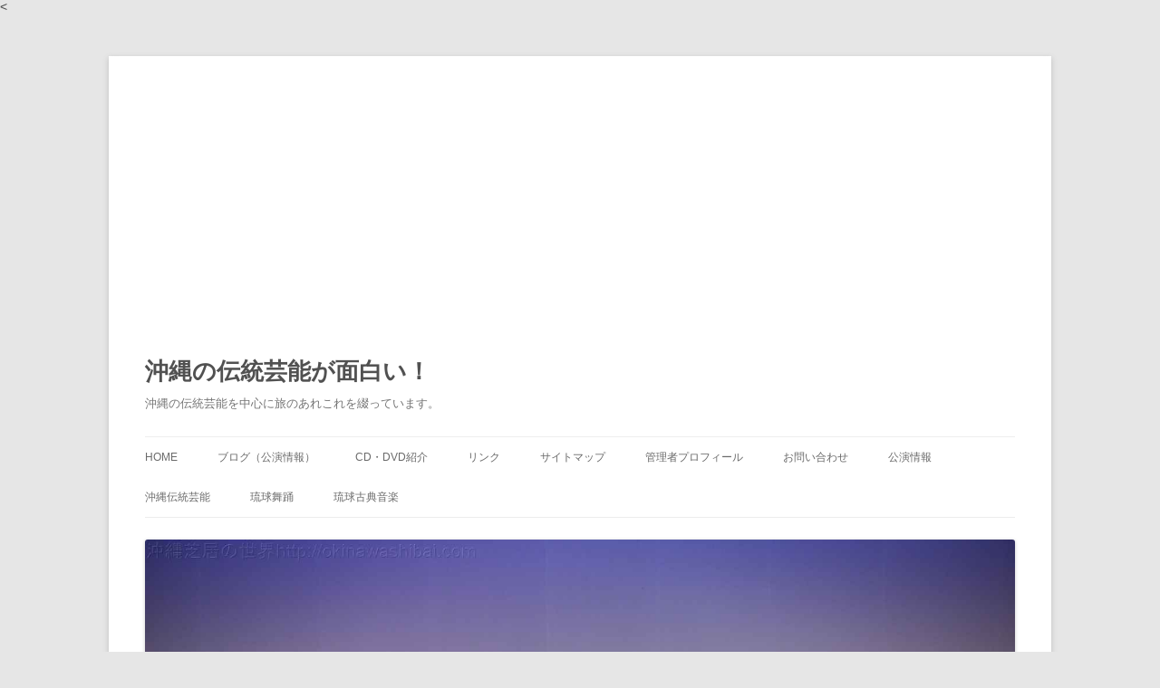

--- FILE ---
content_type: text/html; charset=UTF-8
request_url: http://okinawadentogeino.com/archives/1452/51836620_1180812415403187_3597603283033653248_n
body_size: 23635
content:
<!DOCTYPE html>
<!--[if IE 7]>
<script async src="https://pagead2.googlesyndication.com/pagead/js/adsbygoogle.js"></script>
<script>
     (adsbygoogle = window.adsbygoogle || []).push({
          google_ad_client: "ca-pub-8064829019051195",
          enable_page_level_ads: true
     });
</script><html class="ie ie7" dir="ltr" lang="ja"
	prefix="og: https://ogp.me/ns#" >
<![endif]-->
<!--[if IE 8]>
<html class="ie ie8" dir="ltr" lang="ja"
	prefix="og: https://ogp.me/ns#" >
<![endif]-->
<!--[if !(IE 7) & !(IE 8)]><!-->
<html dir="ltr" lang="ja"
	prefix="og: https://ogp.me/ns#" >
<<!--<![endif]-->
<head>
<meta charset="UTF-8" />
<meta name="viewport" content="width=device-width" />

<link rel="profile" href="http://gmpg.org/xfn/11" />
<link rel="pingback" href="http://okinawadentogeino.com/wp/xmlrpc.php">
<!--[if lt IE 9]>

<script src="http://okinawadentogeino.com/wp/wp-content/themes/twentytwelve/js/html5.js" type="text/javascript"></script>
<![endif]-->

		<!-- All in One SEO 4.2.8 - aioseo.com -->
		<title>蓬莱３ | 沖縄の伝統芸能が面白い！</title>
		<meta name="robots" content="max-image-preview:large" />
		<link rel="canonical" href="http://okinawadentogeino.com/archives/1452/51836620_1180812415403187_3597603283033653248_n" />
		<meta name="generator" content="All in One SEO (AIOSEO) 4.2.8 " />
		<meta property="og:locale" content="ja_JP" />
		<meta property="og:site_name" content="沖縄の伝統芸能が面白い！ | 沖縄の伝統芸能を中心に旅のあれこれを綴っています。" />
		<meta property="og:type" content="article" />
		<meta property="og:title" content="蓬莱３ | 沖縄の伝統芸能が面白い！" />
		<meta property="og:url" content="http://okinawadentogeino.com/archives/1452/51836620_1180812415403187_3597603283033653248_n" />
		<meta property="article:published_time" content="2019-02-14T04:44:01+00:00" />
		<meta property="article:modified_time" content="2019-02-14T04:44:19+00:00" />
		<meta name="twitter:card" content="summary_large_image" />
		<meta name="twitter:title" content="蓬莱３ | 沖縄の伝統芸能が面白い！" />
		<script type="application/ld+json" class="aioseo-schema">
			{"@context":"https:\/\/schema.org","@graph":[{"@type":"BreadcrumbList","@id":"http:\/\/okinawadentogeino.com\/archives\/1452\/51836620_1180812415403187_3597603283033653248_n#breadcrumblist","itemListElement":[{"@type":"ListItem","@id":"http:\/\/okinawadentogeino.com\/#listItem","position":1,"item":{"@type":"WebPage","@id":"http:\/\/okinawadentogeino.com\/","name":"\u30db\u30fc\u30e0","description":"\u7409\u7403\u821e\u8e0a\u30fb\u7409\u7403\u53e4\u5178\u97f3\u697d\u30fb\u7d44\u8e0a\u30fb\u6c96\u7e04\u829d\u5c45\u7b49\u6c96\u7e04\u306e\u4f1d\u7d71\u82b8\u80fd\u3068\u65c5\u306e\u8a18\u9332\u3092\u7db4\u3063\u3066\u307e\u3059\u3002","url":"http:\/\/okinawadentogeino.com\/"},"nextItem":"http:\/\/okinawadentogeino.com\/archives\/1452\/51836620_1180812415403187_3597603283033653248_n#listItem"},{"@type":"ListItem","@id":"http:\/\/okinawadentogeino.com\/archives\/1452\/51836620_1180812415403187_3597603283033653248_n#listItem","position":2,"item":{"@type":"WebPage","@id":"http:\/\/okinawadentogeino.com\/archives\/1452\/51836620_1180812415403187_3597603283033653248_n","name":"\u84ec\u83b1\uff13","url":"http:\/\/okinawadentogeino.com\/archives\/1452\/51836620_1180812415403187_3597603283033653248_n"},"previousItem":"http:\/\/okinawadentogeino.com\/#listItem"}]},{"@type":"ItemPage","@id":"http:\/\/okinawadentogeino.com\/archives\/1452\/51836620_1180812415403187_3597603283033653248_n#itempage","url":"http:\/\/okinawadentogeino.com\/archives\/1452\/51836620_1180812415403187_3597603283033653248_n","name":"\u84ec\u83b1\uff13 | \u6c96\u7e04\u306e\u4f1d\u7d71\u82b8\u80fd\u304c\u9762\u767d\u3044\uff01","inLanguage":"ja","isPartOf":{"@id":"http:\/\/okinawadentogeino.com\/#website"},"breadcrumb":{"@id":"http:\/\/okinawadentogeino.com\/archives\/1452\/51836620_1180812415403187_3597603283033653248_n#breadcrumblist"},"author":"http:\/\/okinawadentogeino.com\/archives\/author\/wpmaster#author","creator":"http:\/\/okinawadentogeino.com\/archives\/author\/wpmaster#author","datePublished":"2019-02-14T04:44:01+00:00","dateModified":"2019-02-14T04:44:19+00:00"},{"@type":"Organization","@id":"http:\/\/okinawadentogeino.com\/#organization","name":"\u6c96\u7e04\u306e\u4f1d\u7d71\u82b8\u80fd\u304c\u9762\u767d\u3044\uff01","url":"http:\/\/okinawadentogeino.com\/"},{"@type":"WebSite","@id":"http:\/\/okinawadentogeino.com\/#website","url":"http:\/\/okinawadentogeino.com\/","name":"\u6c96\u7e04\u306e\u4f1d\u7d71\u82b8\u80fd\u304c\u9762\u767d\u3044\uff01","description":"\u6c96\u7e04\u306e\u4f1d\u7d71\u82b8\u80fd\u3092\u4e2d\u5fc3\u306b\u65c5\u306e\u3042\u308c\u3053\u308c\u3092\u7db4\u3063\u3066\u3044\u307e\u3059\u3002","inLanguage":"ja","publisher":{"@id":"http:\/\/okinawadentogeino.com\/#organization"}}]}
		</script>
		<!-- All in One SEO -->

<link rel='dns-prefetch' href='//s0.wp.com' />
<link rel='dns-prefetch' href='//secure.gravatar.com' />
<link rel='dns-prefetch' href='//s.w.org' />
<link rel="alternate" type="application/rss+xml" title="沖縄の伝統芸能が面白い！ &raquo; フィード" href="http://okinawadentogeino.com/feed" />
<link rel="alternate" type="application/rss+xml" title="沖縄の伝統芸能が面白い！ &raquo; コメントフィード" href="http://okinawadentogeino.com/comments/feed" />
		<script type="text/javascript">
			window._wpemojiSettings = {"baseUrl":"https:\/\/s.w.org\/images\/core\/emoji\/12.0.0-1\/72x72\/","ext":".png","svgUrl":"https:\/\/s.w.org\/images\/core\/emoji\/12.0.0-1\/svg\/","svgExt":".svg","source":{"concatemoji":"http:\/\/okinawadentogeino.com\/wp\/wp-includes\/js\/wp-emoji-release.min.js?ver=5.2.21"}};
			!function(e,a,t){var n,r,o,i=a.createElement("canvas"),p=i.getContext&&i.getContext("2d");function s(e,t){var a=String.fromCharCode;p.clearRect(0,0,i.width,i.height),p.fillText(a.apply(this,e),0,0);e=i.toDataURL();return p.clearRect(0,0,i.width,i.height),p.fillText(a.apply(this,t),0,0),e===i.toDataURL()}function c(e){var t=a.createElement("script");t.src=e,t.defer=t.type="text/javascript",a.getElementsByTagName("head")[0].appendChild(t)}for(o=Array("flag","emoji"),t.supports={everything:!0,everythingExceptFlag:!0},r=0;r<o.length;r++)t.supports[o[r]]=function(e){if(!p||!p.fillText)return!1;switch(p.textBaseline="top",p.font="600 32px Arial",e){case"flag":return s([55356,56826,55356,56819],[55356,56826,8203,55356,56819])?!1:!s([55356,57332,56128,56423,56128,56418,56128,56421,56128,56430,56128,56423,56128,56447],[55356,57332,8203,56128,56423,8203,56128,56418,8203,56128,56421,8203,56128,56430,8203,56128,56423,8203,56128,56447]);case"emoji":return!s([55357,56424,55356,57342,8205,55358,56605,8205,55357,56424,55356,57340],[55357,56424,55356,57342,8203,55358,56605,8203,55357,56424,55356,57340])}return!1}(o[r]),t.supports.everything=t.supports.everything&&t.supports[o[r]],"flag"!==o[r]&&(t.supports.everythingExceptFlag=t.supports.everythingExceptFlag&&t.supports[o[r]]);t.supports.everythingExceptFlag=t.supports.everythingExceptFlag&&!t.supports.flag,t.DOMReady=!1,t.readyCallback=function(){t.DOMReady=!0},t.supports.everything||(n=function(){t.readyCallback()},a.addEventListener?(a.addEventListener("DOMContentLoaded",n,!1),e.addEventListener("load",n,!1)):(e.attachEvent("onload",n),a.attachEvent("onreadystatechange",function(){"complete"===a.readyState&&t.readyCallback()})),(n=t.source||{}).concatemoji?c(n.concatemoji):n.wpemoji&&n.twemoji&&(c(n.twemoji),c(n.wpemoji)))}(window,document,window._wpemojiSettings);
		</script>
		<style type="text/css">
img.wp-smiley,
img.emoji {
	display: inline !important;
	border: none !important;
	box-shadow: none !important;
	height: 1em !important;
	width: 1em !important;
	margin: 0 .07em !important;
	vertical-align: -0.1em !important;
	background: none !important;
	padding: 0 !important;
}
</style>
	<link rel='stylesheet' id='wp-block-library-css'  href='https://c0.wp.com/c/5.2.21/wp-includes/css/dist/block-library/style.min.css' type='text/css' media='all' />
<link rel='stylesheet' id='wp-block-library-theme-css'  href='https://c0.wp.com/c/5.2.21/wp-includes/css/dist/block-library/theme.min.css' type='text/css' media='all' />
<link rel='stylesheet' id='contact-form-7-css'  href='http://okinawadentogeino.com/wp/wp-content/plugins/contact-form-7/includes/css/styles.css?ver=4.7' type='text/css' media='all' />
<link rel='stylesheet' id='whats-new-style-css'  href='http://okinawadentogeino.com/wp/wp-content/plugins/whats-new-genarator/whats-new.css?ver=2.0.2' type='text/css' media='all' />
<link rel='stylesheet' id='twentytwelve-style-css'  href='http://okinawadentogeino.com/wp/wp-content/themes/twentytwelve/style.css?ver=5.2.21' type='text/css' media='all' />
<link rel='stylesheet' id='twentytwelve-block-style-css'  href='http://okinawadentogeino.com/wp/wp-content/themes/twentytwelve/css/blocks.css?ver=20181230' type='text/css' media='all' />
<!--[if lt IE 9]>
<link rel='stylesheet' id='twentytwelve-ie-css'  href='http://okinawadentogeino.com/wp/wp-content/themes/twentytwelve/css/ie.css?ver=20121010' type='text/css' media='all' />
<![endif]-->
<link rel='stylesheet' id='jetpack_css-css'  href='https://c0.wp.com/p/jetpack/7.5.7/css/jetpack.css' type='text/css' media='all' />
<script type='text/javascript' src='https://c0.wp.com/c/5.2.21/wp-includes/js/jquery/jquery.js'></script>
<script type='text/javascript' src='https://c0.wp.com/c/5.2.21/wp-includes/js/jquery/jquery-migrate.min.js'></script>
<link rel='https://api.w.org/' href='http://okinawadentogeino.com/wp-json/' />
<link rel="EditURI" type="application/rsd+xml" title="RSD" href="http://okinawadentogeino.com/wp/xmlrpc.php?rsd" />
<link rel="wlwmanifest" type="application/wlwmanifest+xml" href="http://okinawadentogeino.com/wp/wp-includes/wlwmanifest.xml" /> 
<meta name="generator" content="WordPress 5.2.21" />
<link rel='shortlink' href='https://wp.me/a8kzeU-nr' />
<link rel="alternate" type="application/json+oembed" href="http://okinawadentogeino.com/wp-json/oembed/1.0/embed?url=http%3A%2F%2Fokinawadentogeino.com%2Farchives%2F1452%2F51836620_1180812415403187_3597603283033653248_n" />
<link rel="alternate" type="text/xml+oembed" href="http://okinawadentogeino.com/wp-json/oembed/1.0/embed?url=http%3A%2F%2Fokinawadentogeino.com%2Farchives%2F1452%2F51836620_1180812415403187_3597603283033653248_n&#038;format=xml" />
<meta property="og:site_name" content="沖縄の伝統芸能が面白い！" />
<meta property="og:url" content="http://okinawadentogeino.com/archives/1452/51836620_1180812415403187_3597603283033653248_n" />
<meta property="og:title" content="蓬莱３ | 沖縄の伝統芸能が面白い！" />
<meta property="og:description" content="" />
<meta property="og:type" content="article" />
<meta property="og:image" content="http://okinawadentogeino.com/wp/wp-content/uploads/2017/01/cropped-201604003-e1485342090205-1.jpg" />

<link rel='dns-prefetch' href='//v0.wordpress.com'/>
<link rel='dns-prefetch' href='//c0.wp.com'/>
<style type='text/css'>img#wpstats{display:none}</style>
<!-- Dynamic Widgets by QURL - http://www.qurl.nl //-->

<!-- BEGIN: WP Social Bookmarking Light HEAD -->


<script>
    (function (d, s, id) {
        var js, fjs = d.getElementsByTagName(s)[0];
        if (d.getElementById(id)) return;
        js = d.createElement(s);
        js.id = id;
        js.src = "//connect.facebook.net/en_US/sdk.js#xfbml=1&version=v2.7";
        fjs.parentNode.insertBefore(js, fjs);
    }(document, 'script', 'facebook-jssdk'));
</script>

<style type="text/css">
    .wp_social_bookmarking_light{
    border: 0 !important;
    padding: 10px 0 20px 0 !important;
    margin: 0 !important;
}
.wp_social_bookmarking_light div{
    float: left !important;
    border: 0 !important;
    padding: 0 !important;
    margin: 0 5px 0px 0 !important;
    min-height: 30px !important;
    line-height: 18px !important;
    text-indent: 0 !important;
}
.wp_social_bookmarking_light img{
    border: 0 !important;
    padding: 0;
    margin: 0;
    vertical-align: top !important;
}
.wp_social_bookmarking_light_clear{
    clear: both !important;
}
#fb-root{
    display: none;
}
.wsbl_facebook_like iframe{
    max-width: none !important;
}
.wsbl_pinterest a{
    border: 0px !important;
}
</style>
<!-- END: WP Social Bookmarking Light HEAD -->
<link rel="icon" href="http://okinawadentogeino.com/wp/wp-content/uploads/2017/01/cropped-cropped-201604003-e1485342090205-1-32x32.jpg" sizes="32x32" />
<link rel="icon" href="http://okinawadentogeino.com/wp/wp-content/uploads/2017/01/cropped-cropped-201604003-e1485342090205-1-192x192.jpg" sizes="192x192" />
<link rel="apple-touch-icon-precomposed" href="http://okinawadentogeino.com/wp/wp-content/uploads/2017/01/cropped-cropped-201604003-e1485342090205-1-180x180.jpg" />
<meta name="msapplication-TileImage" content="http://okinawadentogeino.com/wp/wp-content/uploads/2017/01/cropped-cropped-201604003-e1485342090205-1-270x270.jpg" />

	</head>

<body class="attachment attachment-template-default single single-attachment postid-1453 attachmentid-1453 attachment-jpeg wp-embed-responsive single-author">
<div id="page" class="hfeed site">
	<header id="masthead" class="site-header" role="banner">
		<hgroup>
			<h1 class="site-title"><a href="http://okinawadentogeino.com/" title="沖縄の伝統芸能が面白い！" rel="home">沖縄の伝統芸能が面白い！</a></h1>
			<h2 class="site-description">沖縄の伝統芸能を中心に旅のあれこれを綴っています。</h2>
		</hgroup>

		<nav id="site-navigation" class="main-navigation" role="navigation">
			<button class="menu-toggle">メニュー</button>
			<a class="assistive-text" href="#content" title="コンテンツへスキップ">コンテンツへスキップ</a>
			<div class="menu-menu-1-container"><ul id="menu-menu-1" class="nav-menu"><li id="menu-item-21" class="menu-item menu-item-type-post_type menu-item-object-page menu-item-home menu-item-21"><a href="http://okinawadentogeino.com/">HOME</a></li>
<li id="menu-item-19" class="menu-item menu-item-type-post_type menu-item-object-page current_page_parent menu-item-19"><a href="http://okinawadentogeino.com/blog">ブログ（公演情報）</a></li>
<li id="menu-item-38" class="menu-item menu-item-type-post_type menu-item-object-page menu-item-38"><a href="http://okinawadentogeino.com/cd">CD・DVD紹介</a></li>
<li id="menu-item-20" class="menu-item menu-item-type-post_type menu-item-object-page menu-item-20"><a href="http://okinawadentogeino.com/link">リンク</a></li>
<li id="menu-item-16" class="menu-item menu-item-type-post_type menu-item-object-page menu-item-16"><a href="http://okinawadentogeino.com/site-map">サイトマップ</a></li>
<li id="menu-item-31" class="menu-item menu-item-type-post_type menu-item-object-page menu-item-31"><a href="http://okinawadentogeino.com/prof">管理者プロフィール</a></li>
<li id="menu-item-17" class="menu-item menu-item-type-post_type menu-item-object-page menu-item-17"><a href="http://okinawadentogeino.com/inquiry">お問い合わせ</a></li>
<li id="menu-item-2079" class="menu-item menu-item-type-taxonomy menu-item-object-category menu-item-2079"><a href="http://okinawadentogeino.com/archives/category/%e5%85%ac%e6%bc%94%e6%83%85%e5%a0%b1">公演情報</a></li>
<li id="menu-item-2080" class="menu-item menu-item-type-taxonomy menu-item-object-category menu-item-2080"><a href="http://okinawadentogeino.com/archives/category/%e6%b2%96%e7%b8%84%e4%bc%9d%e7%b5%b1%e8%8a%b8%e8%83%bd">沖縄伝統芸能</a></li>
<li id="menu-item-2081" class="menu-item menu-item-type-taxonomy menu-item-object-category menu-item-2081"><a href="http://okinawadentogeino.com/archives/category/%e7%90%89%e7%90%83%e8%88%9e%e8%b8%8a">琉球舞踊</a></li>
<li id="menu-item-2082" class="menu-item menu-item-type-taxonomy menu-item-object-category menu-item-2082"><a href="http://okinawadentogeino.com/archives/category/%e7%90%89%e7%90%83%e5%8f%a4%e5%85%b8%e9%9f%b3%e6%a5%bd">琉球古典音楽</a></li>
</ul></div>		</nav><!-- #site-navigation -->

				<a href="http://okinawadentogeino.com/"><img src="http://okinawadentogeino.com/wp/wp-content/uploads/2017/01/cropped-201604003-e1485342090205-1.jpg" class="header-image" width="1500" height="970" alt="沖縄の伝統芸能が面白い！" /></a>
			<script async src="https://pagead2.googlesyndication.com/pagead/js/adsbygoogle.js"></script>
<script>
     (adsbygoogle = window.adsbygoogle || []).push({
          google_ad_client: "ca-pub-8064829019051195",
          enable_page_level_ads: true
     });
</script>
	</header><!-- #masthead -->

	<div id="main" class="wrapper">

	<div id="primary" class="site-content">
		<div id="content" role="main">

		
				<article id="post-1453" class="image-attachment post-1453 attachment type-attachment status-inherit hentry">
					<header class="entry-header">
						<h1 class="entry-title">蓬莱３</h1>

						<footer class="entry-meta">
							<span class="meta-prep meta-prep-entry-date">公開日時:</span> <span class="entry-date"><time class="entry-date" datetime="2019-02-14T13:44:01+09:00">2019年2月14日</time></span><a href="http://okinawadentogeino.com/wp/wp-content/uploads/2019/02/51836620_1180812415403187_3597603283033653248_n.jpg" title="フルサイズ画像へのリンク">676 &times; 960</a> (<a href="http://okinawadentogeino.com/archives/1452" title="沖縄伝統芸能公演情報‐男性舞踊家公演「蓬莱３～ほうらい～」 へ戻る" rel="gallery">沖縄伝統芸能公演情報‐男性舞踊家公演「蓬莱３～ほうらい～」</a>)													</footer><!-- .entry-meta -->

						<nav id="image-navigation" class="navigation" role="navigation">
							<span class="previous-image"></span>
							<span class="next-image"><a href='http://okinawadentogeino.com/archives/1452/51882867_1180812428736519_1719337316247404544_n'>次へ &rarr;</a></span>
						</nav><!-- #image-navigation -->
					</header><!-- .entry-header -->

					<div class="entry-content">

						<div class="entry-attachment">
							<div class="attachment">
											<a href="http://okinawadentogeino.com/archives/1452/51882867_1180812428736519_1719337316247404544_n" title="蓬莱３" rel="attachment">
													<img width="676" height="960" src="http://okinawadentogeino.com/wp/wp-content/uploads/2019/02/51836620_1180812415403187_3597603283033653248_n.jpg" class="attachment-960x960 size-960x960" alt="" srcset="http://okinawadentogeino.com/wp/wp-content/uploads/2019/02/51836620_1180812415403187_3597603283033653248_n.jpg 676w, http://okinawadentogeino.com/wp/wp-content/uploads/2019/02/51836620_1180812415403187_3597603283033653248_n-211x300.jpg 211w, http://okinawadentogeino.com/wp/wp-content/uploads/2019/02/51836620_1180812415403187_3597603283033653248_n-624x886.jpg 624w" sizes="(max-width: 676px) 100vw, 676px" />								</a>

															</div><!-- .attachment -->

						</div><!-- .entry-attachment -->

						<div class="entry-description">
							<div class='wp_social_bookmarking_light'>
            <div class="wsbl_hatena_button"><a href="//b.hatena.ne.jp/entry/http://okinawadentogeino.com/archives/1452/51836620_1180812415403187_3597603283033653248_n" class="hatena-bookmark-button" data-hatena-bookmark-title="蓬莱３" data-hatena-bookmark-layout="simple-balloon" title="このエントリーをはてなブックマークに追加"> <img src="//b.hatena.ne.jp/images/entry-button/button-only@2x.png" alt="このエントリーをはてなブックマークに追加" width="20" height="20" style="border: none;" /></a><script type="text/javascript" src="//b.hatena.ne.jp/js/bookmark_button.js" charset="utf-8" async="async"></script></div>
            <div class="wsbl_facebook_like"><div id="fb-root"></div><fb:like href="http://okinawadentogeino.com/archives/1452/51836620_1180812415403187_3597603283033653248_n" layout="button_count" action="like" width="100" share="false" show_faces="false" ></fb:like></div>
            <div class="wsbl_twitter"><a href="https://twitter.com/share" class="twitter-share-button" data-url="http://okinawadentogeino.com/archives/1452/51836620_1180812415403187_3597603283033653248_n" data-text="蓬莱３">Tweet</a></div>
            <div class="wsbl_pocket"><a href="https://getpocket.com/save" class="pocket-btn" data-lang="en" data-save-url="http://okinawadentogeino.com/archives/1452/51836620_1180812415403187_3597603283033653248_n" data-pocket-count="none" data-pocket-align="left" >Pocket</a><script type="text/javascript">!function(d,i){if(!d.getElementById(i)){var j=d.createElement("script");j.id=i;j.src="https://widgets.getpocket.com/v1/j/btn.js?v=1";var w=d.getElementById(i);d.body.appendChild(j);}}(document,"pocket-btn-js");</script></div>
    </div>
<br class='wp_social_bookmarking_light_clear' />
													</div><!-- .entry-description -->

					</div><!-- .entry-content -->

				</article><!-- #post -->

				
<div id="comments" class="comments-area">

	
	
	
</div><!-- #comments .comments-area -->

			
		</div><!-- #content -->
	</div><!-- #primary -->

	</div><!-- #main .wrapper -->
	<footer id="colophon" role="contentinfo">
		<div class="site-info">
									<a href="https://ja.wordpress.org/" class="imprint" title="セマンティックなパブリッシングツール">
				Proudly powered by WordPress			</a>
		</div><!-- .site-info -->
	</footer><!-- #colophon -->
</div><!-- #page -->

	<div style="display:none">
	</div>

<!-- BEGIN: WP Social Bookmarking Light FOOTER -->
    <script>!function(d,s,id){var js,fjs=d.getElementsByTagName(s)[0],p=/^http:/.test(d.location)?'http':'https';if(!d.getElementById(id)){js=d.createElement(s);js.id=id;js.src=p+'://platform.twitter.com/widgets.js';fjs.parentNode.insertBefore(js,fjs);}}(document, 'script', 'twitter-wjs');</script>


<!-- END: WP Social Bookmarking Light FOOTER -->
<script type='text/javascript' src='http://okinawadentogeino.com/wp/wp-content/plugins/contact-form-7/includes/js/jquery.form.min.js?ver=3.51.0-2014.06.20'></script>
<script type='text/javascript'>
/* <![CDATA[ */
var _wpcf7 = {"recaptcha":{"messages":{"empty":"\u3042\u306a\u305f\u304c\u30ed\u30dc\u30c3\u30c8\u3067\u306f\u306a\u3044\u3053\u3068\u3092\u8a3c\u660e\u3057\u3066\u304f\u3060\u3055\u3044\u3002"}}};
/* ]]> */
</script>
<script type='text/javascript' src='http://okinawadentogeino.com/wp/wp-content/plugins/contact-form-7/includes/js/scripts.js?ver=4.7'></script>
<script type='text/javascript' src='https://s0.wp.com/wp-content/js/devicepx-jetpack.js?ver=202603'></script>
<script type='text/javascript' src='https://secure.gravatar.com/js/gprofiles.js?ver=2026Janaa'></script>
<script type='text/javascript'>
/* <![CDATA[ */
var WPGroHo = {"my_hash":""};
/* ]]> */
</script>
<script type='text/javascript' src='https://c0.wp.com/p/jetpack/7.5.7/modules/wpgroho.js'></script>
<script type='text/javascript' src='http://okinawadentogeino.com/wp/wp-content/themes/twentytwelve/js/navigation.js?ver=20140711'></script>
<script type='text/javascript' src='https://c0.wp.com/c/5.2.21/wp-includes/js/wp-embed.min.js'></script>
<script type='text/javascript' src='https://stats.wp.com/e-202603.js' async='async' defer='defer'></script>
<script type='text/javascript'>
	_stq = window._stq || [];
	_stq.push([ 'view', {v:'ext',j:'1:7.5.7',blog:'123112712',post:'1453',tz:'9',srv:'okinawadentogeino.com'} ]);
	_stq.push([ 'clickTrackerInit', '123112712', '1453' ]);
</script>
</body>
</html>


--- FILE ---
content_type: text/html; charset=utf-8
request_url: https://www.google.com/recaptcha/api2/aframe
body_size: 272
content:
<!DOCTYPE HTML><html><head><meta http-equiv="content-type" content="text/html; charset=UTF-8"></head><body><script nonce="6VzM8W9Z1CvvzSUXUlGZVg">/** Anti-fraud and anti-abuse applications only. See google.com/recaptcha */ try{var clients={'sodar':'https://pagead2.googlesyndication.com/pagead/sodar?'};window.addEventListener("message",function(a){try{if(a.source===window.parent){var b=JSON.parse(a.data);var c=clients[b['id']];if(c){var d=document.createElement('img');d.src=c+b['params']+'&rc='+(localStorage.getItem("rc::a")?sessionStorage.getItem("rc::b"):"");window.document.body.appendChild(d);sessionStorage.setItem("rc::e",parseInt(sessionStorage.getItem("rc::e")||0)+1);localStorage.setItem("rc::h",'1768495593122');}}}catch(b){}});window.parent.postMessage("_grecaptcha_ready", "*");}catch(b){}</script></body></html>